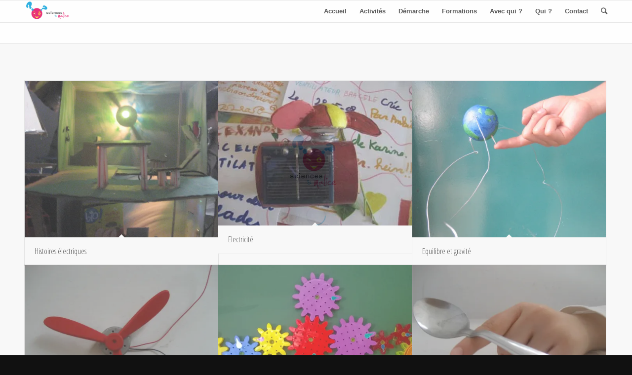

--- FILE ---
content_type: text/html; charset=UTF-8
request_url: http://sciencesetmalice.com/theme/physique/
body_size: 10763
content:
<!DOCTYPE html>
<html lang="fr-FR" class="html_stretched responsive av-preloader-active av-preloader-enabled av-default-lightbox  html_header_top html_logo_left html_main_nav_header html_menu_right html_slim html_header_sticky html_header_shrinking html_mobile_menu_phone html_disabled html_header_searchicon html_content_align_center html_header_unstick_top_disabled html_header_stretch_disabled html_elegant-blog html_modern-blog html_entry_id_3824 av-no-preview ">
<head>
<meta charset="UTF-8" />
<meta name="robots" content="noindex, follow" />


<!-- mobile setting -->
<meta name="viewport" content="width=device-width, initial-scale=1, maximum-scale=1">

<!-- Scripts/CSS and wp_head hook -->
<title>Physique &#8211; Sciences et Malice</title>
<meta name='robots' content='max-image-preview:large' />
<link rel='dns-prefetch' href='//s0.wp.com' />
<link rel="alternate" type="application/rss+xml" title="Sciences et Malice &raquo; Flux" href="https://sciencesetmalice.com/feed/" />
<link rel="alternate" type="application/rss+xml" title="Sciences et Malice &raquo; Flux des commentaires" href="https://sciencesetmalice.com/comments/feed/" />
<link rel="alternate" type="application/rss+xml" title="Flux pour Sciences et Malice &raquo; Physique Portfolio Categories" href="https://sciencesetmalice.com/theme/physique/feed/" />

<!-- google webfont font replacement -->
<link rel='stylesheet' id='avia-google-webfont' href='//fonts.googleapis.com/css?family=Open+Sans+Condensed:300,700' type='text/css' media='all'/> 
<script type="text/javascript">
window._wpemojiSettings = {"baseUrl":"https:\/\/s.w.org\/images\/core\/emoji\/14.0.0\/72x72\/","ext":".png","svgUrl":"https:\/\/s.w.org\/images\/core\/emoji\/14.0.0\/svg\/","svgExt":".svg","source":{"concatemoji":"http:\/\/sciencesetmalice.com\/web\/wp-includes\/js\/wp-emoji-release.min.js?ver=6.1.9"}};
/*! This file is auto-generated */
!function(e,a,t){var n,r,o,i=a.createElement("canvas"),p=i.getContext&&i.getContext("2d");function s(e,t){var a=String.fromCharCode,e=(p.clearRect(0,0,i.width,i.height),p.fillText(a.apply(this,e),0,0),i.toDataURL());return p.clearRect(0,0,i.width,i.height),p.fillText(a.apply(this,t),0,0),e===i.toDataURL()}function c(e){var t=a.createElement("script");t.src=e,t.defer=t.type="text/javascript",a.getElementsByTagName("head")[0].appendChild(t)}for(o=Array("flag","emoji"),t.supports={everything:!0,everythingExceptFlag:!0},r=0;r<o.length;r++)t.supports[o[r]]=function(e){if(p&&p.fillText)switch(p.textBaseline="top",p.font="600 32px Arial",e){case"flag":return s([127987,65039,8205,9895,65039],[127987,65039,8203,9895,65039])?!1:!s([55356,56826,55356,56819],[55356,56826,8203,55356,56819])&&!s([55356,57332,56128,56423,56128,56418,56128,56421,56128,56430,56128,56423,56128,56447],[55356,57332,8203,56128,56423,8203,56128,56418,8203,56128,56421,8203,56128,56430,8203,56128,56423,8203,56128,56447]);case"emoji":return!s([129777,127995,8205,129778,127999],[129777,127995,8203,129778,127999])}return!1}(o[r]),t.supports.everything=t.supports.everything&&t.supports[o[r]],"flag"!==o[r]&&(t.supports.everythingExceptFlag=t.supports.everythingExceptFlag&&t.supports[o[r]]);t.supports.everythingExceptFlag=t.supports.everythingExceptFlag&&!t.supports.flag,t.DOMReady=!1,t.readyCallback=function(){t.DOMReady=!0},t.supports.everything||(n=function(){t.readyCallback()},a.addEventListener?(a.addEventListener("DOMContentLoaded",n,!1),e.addEventListener("load",n,!1)):(e.attachEvent("onload",n),a.attachEvent("onreadystatechange",function(){"complete"===a.readyState&&t.readyCallback()})),(e=t.source||{}).concatemoji?c(e.concatemoji):e.wpemoji&&e.twemoji&&(c(e.twemoji),c(e.wpemoji)))}(window,document,window._wpemojiSettings);
</script>
<style type="text/css">
img.wp-smiley,
img.emoji {
	display: inline !important;
	border: none !important;
	box-shadow: none !important;
	height: 1em !important;
	width: 1em !important;
	margin: 0 0.07em !important;
	vertical-align: -0.1em !important;
	background: none !important;
	padding: 0 !important;
}
</style>
	<link rel='stylesheet' id='wp-block-library-css' href='http://sciencesetmalice.com/web/wp-includes/css/dist/block-library/style.min.css?ver=6.1.9' type='text/css' media='all' />
<link rel='stylesheet' id='classic-theme-styles-css' href='http://sciencesetmalice.com/web/wp-includes/css/classic-themes.min.css?ver=1' type='text/css' media='all' />
<style id='global-styles-inline-css' type='text/css'>
body{--wp--preset--color--black: #000000;--wp--preset--color--cyan-bluish-gray: #abb8c3;--wp--preset--color--white: #ffffff;--wp--preset--color--pale-pink: #f78da7;--wp--preset--color--vivid-red: #cf2e2e;--wp--preset--color--luminous-vivid-orange: #ff6900;--wp--preset--color--luminous-vivid-amber: #fcb900;--wp--preset--color--light-green-cyan: #7bdcb5;--wp--preset--color--vivid-green-cyan: #00d084;--wp--preset--color--pale-cyan-blue: #8ed1fc;--wp--preset--color--vivid-cyan-blue: #0693e3;--wp--preset--color--vivid-purple: #9b51e0;--wp--preset--gradient--vivid-cyan-blue-to-vivid-purple: linear-gradient(135deg,rgba(6,147,227,1) 0%,rgb(155,81,224) 100%);--wp--preset--gradient--light-green-cyan-to-vivid-green-cyan: linear-gradient(135deg,rgb(122,220,180) 0%,rgb(0,208,130) 100%);--wp--preset--gradient--luminous-vivid-amber-to-luminous-vivid-orange: linear-gradient(135deg,rgba(252,185,0,1) 0%,rgba(255,105,0,1) 100%);--wp--preset--gradient--luminous-vivid-orange-to-vivid-red: linear-gradient(135deg,rgba(255,105,0,1) 0%,rgb(207,46,46) 100%);--wp--preset--gradient--very-light-gray-to-cyan-bluish-gray: linear-gradient(135deg,rgb(238,238,238) 0%,rgb(169,184,195) 100%);--wp--preset--gradient--cool-to-warm-spectrum: linear-gradient(135deg,rgb(74,234,220) 0%,rgb(151,120,209) 20%,rgb(207,42,186) 40%,rgb(238,44,130) 60%,rgb(251,105,98) 80%,rgb(254,248,76) 100%);--wp--preset--gradient--blush-light-purple: linear-gradient(135deg,rgb(255,206,236) 0%,rgb(152,150,240) 100%);--wp--preset--gradient--blush-bordeaux: linear-gradient(135deg,rgb(254,205,165) 0%,rgb(254,45,45) 50%,rgb(107,0,62) 100%);--wp--preset--gradient--luminous-dusk: linear-gradient(135deg,rgb(255,203,112) 0%,rgb(199,81,192) 50%,rgb(65,88,208) 100%);--wp--preset--gradient--pale-ocean: linear-gradient(135deg,rgb(255,245,203) 0%,rgb(182,227,212) 50%,rgb(51,167,181) 100%);--wp--preset--gradient--electric-grass: linear-gradient(135deg,rgb(202,248,128) 0%,rgb(113,206,126) 100%);--wp--preset--gradient--midnight: linear-gradient(135deg,rgb(2,3,129) 0%,rgb(40,116,252) 100%);--wp--preset--duotone--dark-grayscale: url('#wp-duotone-dark-grayscale');--wp--preset--duotone--grayscale: url('#wp-duotone-grayscale');--wp--preset--duotone--purple-yellow: url('#wp-duotone-purple-yellow');--wp--preset--duotone--blue-red: url('#wp-duotone-blue-red');--wp--preset--duotone--midnight: url('#wp-duotone-midnight');--wp--preset--duotone--magenta-yellow: url('#wp-duotone-magenta-yellow');--wp--preset--duotone--purple-green: url('#wp-duotone-purple-green');--wp--preset--duotone--blue-orange: url('#wp-duotone-blue-orange');--wp--preset--font-size--small: 13px;--wp--preset--font-size--medium: 20px;--wp--preset--font-size--large: 36px;--wp--preset--font-size--x-large: 42px;--wp--preset--spacing--20: 0.44rem;--wp--preset--spacing--30: 0.67rem;--wp--preset--spacing--40: 1rem;--wp--preset--spacing--50: 1.5rem;--wp--preset--spacing--60: 2.25rem;--wp--preset--spacing--70: 3.38rem;--wp--preset--spacing--80: 5.06rem;}:where(.is-layout-flex){gap: 0.5em;}body .is-layout-flow > .alignleft{float: left;margin-inline-start: 0;margin-inline-end: 2em;}body .is-layout-flow > .alignright{float: right;margin-inline-start: 2em;margin-inline-end: 0;}body .is-layout-flow > .aligncenter{margin-left: auto !important;margin-right: auto !important;}body .is-layout-constrained > .alignleft{float: left;margin-inline-start: 0;margin-inline-end: 2em;}body .is-layout-constrained > .alignright{float: right;margin-inline-start: 2em;margin-inline-end: 0;}body .is-layout-constrained > .aligncenter{margin-left: auto !important;margin-right: auto !important;}body .is-layout-constrained > :where(:not(.alignleft):not(.alignright):not(.alignfull)){max-width: var(--wp--style--global--content-size);margin-left: auto !important;margin-right: auto !important;}body .is-layout-constrained > .alignwide{max-width: var(--wp--style--global--wide-size);}body .is-layout-flex{display: flex;}body .is-layout-flex{flex-wrap: wrap;align-items: center;}body .is-layout-flex > *{margin: 0;}:where(.wp-block-columns.is-layout-flex){gap: 2em;}.has-black-color{color: var(--wp--preset--color--black) !important;}.has-cyan-bluish-gray-color{color: var(--wp--preset--color--cyan-bluish-gray) !important;}.has-white-color{color: var(--wp--preset--color--white) !important;}.has-pale-pink-color{color: var(--wp--preset--color--pale-pink) !important;}.has-vivid-red-color{color: var(--wp--preset--color--vivid-red) !important;}.has-luminous-vivid-orange-color{color: var(--wp--preset--color--luminous-vivid-orange) !important;}.has-luminous-vivid-amber-color{color: var(--wp--preset--color--luminous-vivid-amber) !important;}.has-light-green-cyan-color{color: var(--wp--preset--color--light-green-cyan) !important;}.has-vivid-green-cyan-color{color: var(--wp--preset--color--vivid-green-cyan) !important;}.has-pale-cyan-blue-color{color: var(--wp--preset--color--pale-cyan-blue) !important;}.has-vivid-cyan-blue-color{color: var(--wp--preset--color--vivid-cyan-blue) !important;}.has-vivid-purple-color{color: var(--wp--preset--color--vivid-purple) !important;}.has-black-background-color{background-color: var(--wp--preset--color--black) !important;}.has-cyan-bluish-gray-background-color{background-color: var(--wp--preset--color--cyan-bluish-gray) !important;}.has-white-background-color{background-color: var(--wp--preset--color--white) !important;}.has-pale-pink-background-color{background-color: var(--wp--preset--color--pale-pink) !important;}.has-vivid-red-background-color{background-color: var(--wp--preset--color--vivid-red) !important;}.has-luminous-vivid-orange-background-color{background-color: var(--wp--preset--color--luminous-vivid-orange) !important;}.has-luminous-vivid-amber-background-color{background-color: var(--wp--preset--color--luminous-vivid-amber) !important;}.has-light-green-cyan-background-color{background-color: var(--wp--preset--color--light-green-cyan) !important;}.has-vivid-green-cyan-background-color{background-color: var(--wp--preset--color--vivid-green-cyan) !important;}.has-pale-cyan-blue-background-color{background-color: var(--wp--preset--color--pale-cyan-blue) !important;}.has-vivid-cyan-blue-background-color{background-color: var(--wp--preset--color--vivid-cyan-blue) !important;}.has-vivid-purple-background-color{background-color: var(--wp--preset--color--vivid-purple) !important;}.has-black-border-color{border-color: var(--wp--preset--color--black) !important;}.has-cyan-bluish-gray-border-color{border-color: var(--wp--preset--color--cyan-bluish-gray) !important;}.has-white-border-color{border-color: var(--wp--preset--color--white) !important;}.has-pale-pink-border-color{border-color: var(--wp--preset--color--pale-pink) !important;}.has-vivid-red-border-color{border-color: var(--wp--preset--color--vivid-red) !important;}.has-luminous-vivid-orange-border-color{border-color: var(--wp--preset--color--luminous-vivid-orange) !important;}.has-luminous-vivid-amber-border-color{border-color: var(--wp--preset--color--luminous-vivid-amber) !important;}.has-light-green-cyan-border-color{border-color: var(--wp--preset--color--light-green-cyan) !important;}.has-vivid-green-cyan-border-color{border-color: var(--wp--preset--color--vivid-green-cyan) !important;}.has-pale-cyan-blue-border-color{border-color: var(--wp--preset--color--pale-cyan-blue) !important;}.has-vivid-cyan-blue-border-color{border-color: var(--wp--preset--color--vivid-cyan-blue) !important;}.has-vivid-purple-border-color{border-color: var(--wp--preset--color--vivid-purple) !important;}.has-vivid-cyan-blue-to-vivid-purple-gradient-background{background: var(--wp--preset--gradient--vivid-cyan-blue-to-vivid-purple) !important;}.has-light-green-cyan-to-vivid-green-cyan-gradient-background{background: var(--wp--preset--gradient--light-green-cyan-to-vivid-green-cyan) !important;}.has-luminous-vivid-amber-to-luminous-vivid-orange-gradient-background{background: var(--wp--preset--gradient--luminous-vivid-amber-to-luminous-vivid-orange) !important;}.has-luminous-vivid-orange-to-vivid-red-gradient-background{background: var(--wp--preset--gradient--luminous-vivid-orange-to-vivid-red) !important;}.has-very-light-gray-to-cyan-bluish-gray-gradient-background{background: var(--wp--preset--gradient--very-light-gray-to-cyan-bluish-gray) !important;}.has-cool-to-warm-spectrum-gradient-background{background: var(--wp--preset--gradient--cool-to-warm-spectrum) !important;}.has-blush-light-purple-gradient-background{background: var(--wp--preset--gradient--blush-light-purple) !important;}.has-blush-bordeaux-gradient-background{background: var(--wp--preset--gradient--blush-bordeaux) !important;}.has-luminous-dusk-gradient-background{background: var(--wp--preset--gradient--luminous-dusk) !important;}.has-pale-ocean-gradient-background{background: var(--wp--preset--gradient--pale-ocean) !important;}.has-electric-grass-gradient-background{background: var(--wp--preset--gradient--electric-grass) !important;}.has-midnight-gradient-background{background: var(--wp--preset--gradient--midnight) !important;}.has-small-font-size{font-size: var(--wp--preset--font-size--small) !important;}.has-medium-font-size{font-size: var(--wp--preset--font-size--medium) !important;}.has-large-font-size{font-size: var(--wp--preset--font-size--large) !important;}.has-x-large-font-size{font-size: var(--wp--preset--font-size--x-large) !important;}
.wp-block-navigation a:where(:not(.wp-element-button)){color: inherit;}
:where(.wp-block-columns.is-layout-flex){gap: 2em;}
.wp-block-pullquote{font-size: 1.5em;line-height: 1.6;}
</style>
<link rel='stylesheet' id='contact-form-7-css' href='http://sciencesetmalice.com/web/wp-content/plugins/contact-form-7/includes/css/styles.css?ver=5.6.4' type='text/css' media='all' />
<link rel='stylesheet' id='avia-grid-css' href='http://sciencesetmalice.com/web/wp-content/themes/enfold/css/grid.css?ver=2' type='text/css' media='all' />
<link rel='stylesheet' id='avia-base-css' href='http://sciencesetmalice.com/web/wp-content/themes/enfold/css/base.css?ver=2' type='text/css' media='all' />
<link rel='stylesheet' id='avia-layout-css' href='http://sciencesetmalice.com/web/wp-content/themes/enfold/css/layout.css?ver=2' type='text/css' media='all' />
<link rel='stylesheet' id='avia-scs-css' href='http://sciencesetmalice.com/web/wp-content/themes/enfold/css/shortcodes.css?ver=2' type='text/css' media='all' />
<link rel='stylesheet' id='avia-popup-css-css' href='http://sciencesetmalice.com/web/wp-content/themes/enfold/js/aviapopup/magnific-popup.css?ver=1' type='text/css' media='screen' />
<link rel='stylesheet' id='avia-media-css' href='http://sciencesetmalice.com/web/wp-content/themes/enfold/js/mediaelement/skin-1/mediaelementplayer.css?ver=1' type='text/css' media='screen' />
<link rel='stylesheet' id='avia-print-css' href='http://sciencesetmalice.com/web/wp-content/themes/enfold/css/print.css?ver=1' type='text/css' media='print' />
<link rel='stylesheet' id='avia-dynamic-css' href='https://sciencesetmalice.com/web/wp-content/uploads/dynamic_avia/enfold.css?ver=5d00c626b7318' type='text/css' media='all' />
<link rel='stylesheet' id='avia-custom-css' href='http://sciencesetmalice.com/web/wp-content/themes/enfold/css/custom.css?ver=2' type='text/css' media='all' />
<link rel='stylesheet' id='jetpack-widget-social-icons-styles-css' href='http://sciencesetmalice.com/web/wp-content/plugins/jetpack/modules/widgets/social-icons/social-icons.css?ver=20170506' type='text/css' media='all' />
<link rel='stylesheet' id='jetpack_css-css' href='http://sciencesetmalice.com/web/wp-content/plugins/jetpack/css/jetpack.css?ver=6.2.5' type='text/css' media='all' />
<script type='text/javascript' src='http://sciencesetmalice.com/web/wp-includes/js/jquery/jquery.min.js?ver=3.6.1' id='jquery-core-js'></script>
<script type='text/javascript' src='http://sciencesetmalice.com/web/wp-includes/js/jquery/jquery-migrate.min.js?ver=3.3.2' id='jquery-migrate-js'></script>
<script type='text/javascript' src='http://sciencesetmalice.com/web/wp-content/themes/enfold/js/avia-compat.js?ver=2' id='avia-compat-js'></script>
<link rel="https://api.w.org/" href="https://sciencesetmalice.com/wp-json/" /><link rel="EditURI" type="application/rsd+xml" title="RSD" href="https://sciencesetmalice.com/web/xmlrpc.php?rsd" />
<link rel="wlwmanifest" type="application/wlwmanifest+xml" href="http://sciencesetmalice.com/web/wp-includes/wlwmanifest.xml" />
<meta name="generator" content="WordPress 6.1.9" />

<link rel='dns-prefetch' href='//v0.wordpress.com'/>
<link rel='dns-prefetch' href='//i0.wp.com'/>
<link rel='dns-prefetch' href='//i1.wp.com'/>
<link rel='dns-prefetch' href='//i2.wp.com'/>
<style type='text/css'>img#wpstats{display:none}</style><link rel="profile" href="http://gmpg.org/xfn/11" />
<link rel="alternate" type="application/rss+xml" title="Sciences et Malice RSS2 Feed" href="https://sciencesetmalice.com/feed/" />
<link rel="pingback" href="http://sciencesetmalice.com/web/xmlrpc.php" />
<!--[if lt IE 9]><script src="http://sciencesetmalice.com/web/wp-content/themes/enfold/js/html5shiv.js"></script><![endif]-->

<style type="text/css">.recentcomments a{display:inline !important;padding:0 !important;margin:0 !important;}</style>			<style type="text/css" id="wp-custom-css">
				.post-title {
	margin-top: 20px;
}			</style>
		

<!--
Debugging Info for Theme support: 

Theme: Enfold
Version: 4.0.5
Installed: enfold
AviaFramework Version: 4.6
AviaBuilder Version: 0.9.5
ML:256-PU:48-PLA:5
WP:6.1.9
Updates: disabled
-->

<style type='text/css'>
@font-face {font-family: 'entypo-fontello'; font-weight: normal; font-style: normal;
src: url('http://sciencesetmalice.com/web/wp-content/themes/enfold/config-templatebuilder/avia-template-builder/assets/fonts/entypo-fontello.eot?v=3');
src: url('http://sciencesetmalice.com/web/wp-content/themes/enfold/config-templatebuilder/avia-template-builder/assets/fonts/entypo-fontello.eot?v=3#iefix') format('embedded-opentype'), 
url('http://sciencesetmalice.com/web/wp-content/themes/enfold/config-templatebuilder/avia-template-builder/assets/fonts/entypo-fontello.woff?v=3') format('woff'), 
url('http://sciencesetmalice.com/web/wp-content/themes/enfold/config-templatebuilder/avia-template-builder/assets/fonts/entypo-fontello.ttf?v=3') format('truetype'), 
url('http://sciencesetmalice.com/web/wp-content/themes/enfold/config-templatebuilder/avia-template-builder/assets/fonts/entypo-fontello.svg?v=3#entypo-fontello') format('svg');
} #top .avia-font-entypo-fontello, body .avia-font-entypo-fontello, html body [data-av_iconfont='entypo-fontello']:before{ font-family: 'entypo-fontello'; }
</style><link href="https://fonts.googleapis.com/css?family=Itim" rel="stylesheet">
</head>




<body id="top" class="archive tax-portfolio_entries term-physique term-55 stretched open_sans_condensed arial-websave _arial " itemscope="itemscope" itemtype="https://schema.org/WebPage" >

	<div class='av-siteloader-wrap av-transition-enabled av-transition-with-logo'><div class='av-siteloader-inner'><div class='av-siteloader-cell'><img class='av-preloading-logo' src='http://sciencesetmalice.com/web/wp-content/uploads/2018/11/logo-sm-quadri-oeilbas.png' alt='Chargement' title='Chargement' /><div class='av-siteloader'><div class='av-siteloader-extra'></div></div></div></div></div>
	<div id='wrap_all'>

	
<header id='header' class='all_colors header_color light_bg_color  av_header_top av_logo_left av_main_nav_header av_menu_right av_slim av_header_sticky av_header_shrinking av_header_stretch_disabled av_mobile_menu_phone av_header_searchicon av_header_unstick_top_disabled av_bottom_nav_disabled  av_header_border_disabled'  role="banner" itemscope="itemscope" itemtype="https://schema.org/WPHeader" >

<a id="advanced_menu_toggle" href="#" aria-hidden='true' data-av_icon='' data-av_iconfont='entypo-fontello'></a><a id="advanced_menu_hide" href="#" 	aria-hidden='true' data-av_icon='' data-av_iconfont='entypo-fontello'></a>		<div  id='header_main' class='container_wrap container_wrap_logo'>
	
        <div class='container av-logo-container'><div class='inner-container'><strong class='logo'><a href='https://sciencesetmalice.com/'><img height='100' width='300' src='http://sciencesetmalice.com/web/wp-content/uploads/2018/12/logo-sm-300x138.png' alt='Sciences et Malice' /></a></strong><nav class='main_menu' data-selectname='Sélectionner une page'  role="navigation" itemscope="itemscope" itemtype="https://schema.org/SiteNavigationElement" ><div class="avia-menu av-main-nav-wrap"><ul id="avia-menu" class="menu av-main-nav"><li id="menu-item-5" class="menu-item menu-item-type-custom menu-item-object-custom menu-item-top-level menu-item-top-level-1"><a href="http://sciencesetmalice.com" itemprop="url"><span class="avia-bullet"></span><span class="avia-menu-text">Accueil</span><span class="avia-menu-fx"><span class="avia-arrow-wrap"><span class="avia-arrow"></span></span></span></a></li>
<li id="menu-item-6" class="menu-item menu-item-type-custom menu-item-object-custom menu-item-has-children menu-item-top-level menu-item-top-level-2"><a href="#" itemprop="url"><span class="avia-bullet"></span><span class="avia-menu-text">Activités</span><span class="avia-menu-fx"><span class="avia-arrow-wrap"><span class="avia-arrow"></span></span></span></a>


<ul class="sub-menu">
	<li id="menu-item-3367" class="menu-item menu-item-type-post_type menu-item-object-portfolio"><a href="https://sciencesetmalice.com/activite/atelier-3-6-ans/" itemprop="url"><span class="avia-bullet"></span><span class="avia-menu-text">ATELIERS 3 – 6 ans</span></a></li>
	<li id="menu-item-3370" class="menu-item menu-item-type-post_type menu-item-object-portfolio"><a href="https://sciencesetmalice.com/activite/atelier-6-12-ans/" itemprop="url"><span class="avia-bullet"></span><span class="avia-menu-text">ATELIERS 6 – 12 ans</span></a></li>
	<li id="menu-item-3369" class="menu-item menu-item-type-post_type menu-item-object-portfolio"><a href="https://sciencesetmalice.com/activite/stand/" itemprop="url"><span class="avia-bullet"></span><span class="avia-menu-text">STAND</span></a></li>
	<li id="menu-item-3368" class="menu-item menu-item-type-post_type menu-item-object-portfolio"><a href="https://sciencesetmalice.com/activite/tout-public/" itemprop="url"><span class="avia-bullet"></span><span class="avia-menu-text">TOUT PUBLIC</span></a></li>
</ul>
</li>
<li id="menu-item-3378" class="menu-item menu-item-type-post_type menu-item-object-page menu-item-top-level menu-item-top-level-3"><a href="https://sciencesetmalice.com/demarche/" itemprop="url"><span class="avia-bullet"></span><span class="avia-menu-text">Démarche</span><span class="avia-menu-fx"><span class="avia-arrow-wrap"><span class="avia-arrow"></span></span></span></a></li>
<li id="menu-item-3395" class="menu-item menu-item-type-post_type menu-item-object-page menu-item-top-level menu-item-top-level-4"><a href="https://sciencesetmalice.com/formation/" itemprop="url"><span class="avia-bullet"></span><span class="avia-menu-text">Formations</span><span class="avia-menu-fx"><span class="avia-arrow-wrap"><span class="avia-arrow"></span></span></span></a></li>
<li id="menu-item-3394" class="menu-item menu-item-type-post_type menu-item-object-page menu-item-top-level menu-item-top-level-5"><a href="https://sciencesetmalice.com/partenaires/" itemprop="url"><span class="avia-bullet"></span><span class="avia-menu-text">Avec qui ?</span><span class="avia-menu-fx"><span class="avia-arrow-wrap"><span class="avia-arrow"></span></span></span></a></li>
<li id="menu-item-3393" class="menu-item menu-item-type-post_type menu-item-object-page menu-item-top-level menu-item-top-level-6"><a href="https://sciencesetmalice.com/qui-suis-je/" itemprop="url"><span class="avia-bullet"></span><span class="avia-menu-text">Qui ?</span><span class="avia-menu-fx"><span class="avia-arrow-wrap"><span class="avia-arrow"></span></span></span></a></li>
<li id="menu-item-3656" class="menu-item menu-item-type-post_type menu-item-object-page menu-item-top-level menu-item-top-level-7"><a href="https://sciencesetmalice.com/contact/" itemprop="url"><span class="avia-bullet"></span><span class="avia-menu-text">Contact</span><span class="avia-menu-fx"><span class="avia-arrow-wrap"><span class="avia-arrow"></span></span></span></a></li>
<li id="menu-item-search" class="noMobile menu-item menu-item-search-dropdown menu-item-avia-special">
							<a href="?s=" data-avia-search-tooltip="

&lt;form action=&quot;https://sciencesetmalice.com/&quot; id=&quot;searchform&quot; method=&quot;get&quot; class=&quot;&quot;&gt;
	&lt;div&gt;
		&lt;input type=&quot;submit&quot; value=&quot;&quot; id=&quot;searchsubmit&quot; class=&quot;button avia-font-entypo-fontello&quot; /&gt;
		&lt;input type=&quot;text&quot; id=&quot;s&quot; name=&quot;s&quot; value=&quot;&quot; placeholder='Rechercher' /&gt;
			&lt;/div&gt;
&lt;/form&gt;" aria-hidden='true' data-av_icon='' data-av_iconfont='entypo-fontello'><span class="avia_hidden_link_text">Rechercher</span></a>
	        		   </li></ul></div></nav></div> </div> 
		<!-- end container_wrap-->
		</div>
		
		<div class='header_bg'></div>

<!-- end header -->
</header>
		
	<div id='main' class='all_colors' data-scroll-offset='88'>

	
		<div class='container_wrap container_wrap_first main_color fullsize'>

			<div class='container'>

				<main class='template-page template-portfolio content  av-content-full alpha units'  role="main" itemprop="mainContentOfPage" itemscope="itemscope" itemtype="https://schema.org/Blog" >

                    <div class="entry-content-wrapper clearfix">

                        <div class="category-term-description">
                                                    </div>

                    <div class=' grid-sort-container isotope no_margin-container with-title-container grid-total-odd grid-col-3 grid-links-' data-portfolio-id='1'><div data-ajax-id='3824' class=' grid-entry flex_column isotope-item all_sort no_margin post-entry post-entry-3824 grid-entry-overview grid-loop-1 grid-parity-odd  energies_sort physique_sort tout-public_sort  av_one_third first default_av_fullwidth '><article class='main_color inner-entry'  itemscope="itemscope" itemtype="https://schema.org/CreativeWork" ><a href='https://sciencesetmalice.com/activite/histoires-electriques/' title='Histoires électriques'  data-rel='grid-1' class='grid-image avia-hover-fx'><img width="495" height="400" src="http://sciencesetmalice.com/web/wp-content/plugins/jetpack/modules/lazy-images/images/1x1.trans.gif" class="attachment-portfolio size-portfolio wp-post-image" alt="" decoding="async" loading="lazy" data-attachment-id="3509" data-permalink="https://sciencesetmalice.com/activite/electricite/sciences-electricite2/" data-orig-file="https://i0.wp.com/sciencesetmalice.com/web/wp-content/uploads/2019/01/sciences-électricité2-e1547112214509.jpg?fit=2112%2C2816&amp;ssl=1" data-orig-size="2112,2816" data-comments-opened="1" data-image-meta="{&quot;aperture&quot;:&quot;2.8&quot;,&quot;credit&quot;:&quot;&quot;,&quot;camera&quot;:&quot;Canon DIGITAL IXUS 60&quot;,&quot;caption&quot;:&quot;&quot;,&quot;created_timestamp&quot;:&quot;1269974322&quot;,&quot;copyright&quot;:&quot;&quot;,&quot;focal_length&quot;:&quot;5.8&quot;,&quot;iso&quot;:&quot;0&quot;,&quot;shutter_speed&quot;:&quot;0.125&quot;,&quot;title&quot;:&quot;&quot;,&quot;orientation&quot;:&quot;6&quot;}" data-image-title="sciences-électricité2" data-image-description="" data-medium-file="https://i0.wp.com/sciencesetmalice.com/web/wp-content/uploads/2019/01/sciences-électricité2-e1547112214509.jpg?fit=225%2C300&amp;ssl=1" data-large-file="https://i0.wp.com/sciencesetmalice.com/web/wp-content/uploads/2019/01/sciences-électricité2-e1547112214509.jpg?fit=773%2C1030&amp;ssl=1" data-lazy-src="https://i0.wp.com/sciencesetmalice.com/web/wp-content/uploads/2019/01/sciences-électricité2-e1547112214509.jpg?resize=495%2C400&amp;ssl=1" data-lazy-srcset="https://i0.wp.com/sciencesetmalice.com/web/wp-content/uploads/2019/01/sciences-électricité2-e1547112214509.jpg?resize=495%2C400&amp;ssl=1 495w, https://i0.wp.com/sciencesetmalice.com/web/wp-content/uploads/2019/01/sciences-électricité2-e1547112214509.jpg?resize=845%2C684&amp;ssl=1 845w, https://i0.wp.com/sciencesetmalice.com/web/wp-content/uploads/2019/01/sciences-électricité2-e1547112214509.jpg?zoom=2&amp;resize=495%2C400&amp;ssl=1 990w, https://i0.wp.com/sciencesetmalice.com/web/wp-content/uploads/2019/01/sciences-électricité2-e1547112214509.jpg?zoom=3&amp;resize=495%2C400&amp;ssl=1 1485w" data-lazy-sizes="(max-width: 495px) 100vw, 495px" /></a><div class='grid-content'><div class='avia-arrow'></div><header class="entry-content-header"><h3 class='grid-entry-title entry-title'  itemprop="headline" ><a href='https://sciencesetmalice.com/activite/histoires-electriques/' title='Histoires électriques'>Histoires électriques</a></h3></header></div><footer class="entry-footer"></footer></article></div><div data-ajax-id='3821' class=' grid-entry flex_column isotope-item all_sort no_margin post-entry post-entry-3821 grid-entry-overview grid-loop-2 grid-parity-even  energies_sort physique_sort stand_sort  av_one_third  default_av_fullwidth '><article class='main_color inner-entry'  itemscope="itemscope" itemtype="https://schema.org/CreativeWork" ><a href='https://sciencesetmalice.com/activite/electricite-2/' title='Electricité'  data-rel='grid-1' class='grid-image avia-hover-fx'><img width="378" height="283" src="http://sciencesetmalice.com/web/wp-content/plugins/jetpack/modules/lazy-images/images/1x1.trans.gif" class="attachment-portfolio size-portfolio wp-post-image" alt="" decoding="async" loading="lazy" data-attachment-id="3504" data-permalink="https://sciencesetmalice.com/activite/energies/sciences-electriciteventilosol/" data-orig-file="https://i0.wp.com/sciencesetmalice.com/web/wp-content/uploads/2019/01/sciences-électricitéventilosol.jpg?fit=378%2C283&amp;ssl=1" data-orig-size="378,283" data-comments-opened="1" data-image-meta="{&quot;aperture&quot;:&quot;2.8&quot;,&quot;credit&quot;:&quot;&quot;,&quot;camera&quot;:&quot;Canon DIGITAL IXUS 60&quot;,&quot;caption&quot;:&quot;&quot;,&quot;created_timestamp&quot;:&quot;1214416556&quot;,&quot;copyright&quot;:&quot;&quot;,&quot;focal_length&quot;:&quot;5.8&quot;,&quot;iso&quot;:&quot;0&quot;,&quot;shutter_speed&quot;:&quot;0.025&quot;,&quot;title&quot;:&quot;&quot;,&quot;orientation&quot;:&quot;1&quot;}" data-image-title="sciences-électricitéventilosol" data-image-description="" data-medium-file="https://i0.wp.com/sciencesetmalice.com/web/wp-content/uploads/2019/01/sciences-électricitéventilosol.jpg?fit=300%2C225&amp;ssl=1" data-large-file="https://i0.wp.com/sciencesetmalice.com/web/wp-content/uploads/2019/01/sciences-électricitéventilosol.jpg?fit=378%2C283&amp;ssl=1" data-lazy-src="https://i0.wp.com/sciencesetmalice.com/web/wp-content/uploads/2019/01/sciences-électricitéventilosol.jpg?resize=378%2C283&amp;ssl=1" data-lazy-srcset="https://i0.wp.com/sciencesetmalice.com/web/wp-content/uploads/2019/01/sciences-électricitéventilosol.jpg?w=378&amp;ssl=1 378w, https://i0.wp.com/sciencesetmalice.com/web/wp-content/uploads/2019/01/sciences-électricitéventilosol.jpg?resize=300%2C225&amp;ssl=1 300w" data-lazy-sizes="(max-width: 378px) 100vw, 378px" /></a><div class='grid-content'><div class='avia-arrow'></div><header class="entry-content-header"><h3 class='grid-entry-title entry-title'  itemprop="headline" ><a href='https://sciencesetmalice.com/activite/electricite-2/' title='Electricité'>Electricité</a></h3></header></div><footer class="entry-footer"></footer></article></div><div data-ajax-id='3622' class=' grid-entry flex_column isotope-item all_sort no_margin post-entry post-entry-3622 grid-entry-overview grid-loop-3 grid-parity-odd  6-12_sort gravite_sort physique_sort  av_one_third  default_av_fullwidth '><article class='main_color inner-entry'  itemscope="itemscope" itemtype="https://schema.org/CreativeWork" ><a href='https://sciencesetmalice.com/activite/lequilibre-ou-pourquoi-on-tombe/' title='Equilibre et gravité'  data-rel='grid-1' class='grid-image avia-hover-fx'><img width="495" height="400" src="http://sciencesetmalice.com/web/wp-content/plugins/jetpack/modules/lazy-images/images/1x1.trans.gif" class="attachment-portfolio size-portfolio wp-post-image" alt="" decoding="async" loading="lazy" data-attachment-id="3617" data-permalink="https://sciencesetmalice.com/activite/equilibre/sciences-equilibre-copie/" data-orig-file="https://i2.wp.com/sciencesetmalice.com/web/wp-content/uploads/2019/01/sciences-équilibre-copie.jpg?fit=1859%2C1574&amp;ssl=1" data-orig-size="1859,1574" data-comments-opened="1" data-image-meta="{&quot;aperture&quot;:&quot;2.8&quot;,&quot;credit&quot;:&quot;&quot;,&quot;camera&quot;:&quot;Canon DIGITAL IXUS 60&quot;,&quot;caption&quot;:&quot;&quot;,&quot;created_timestamp&quot;:&quot;1279885120&quot;,&quot;copyright&quot;:&quot;&quot;,&quot;focal_length&quot;:&quot;5.8&quot;,&quot;iso&quot;:&quot;400&quot;,&quot;shutter_speed&quot;:&quot;0.01&quot;,&quot;title&quot;:&quot;&quot;,&quot;orientation&quot;:&quot;1&quot;}" data-image-title="sciences-équilibre &#8211; copie" data-image-description="" data-medium-file="https://i2.wp.com/sciencesetmalice.com/web/wp-content/uploads/2019/01/sciences-équilibre-copie.jpg?fit=300%2C254&amp;ssl=1" data-large-file="https://i2.wp.com/sciencesetmalice.com/web/wp-content/uploads/2019/01/sciences-équilibre-copie.jpg?fit=1030%2C872&amp;ssl=1" data-lazy-src="https://i2.wp.com/sciencesetmalice.com/web/wp-content/uploads/2019/01/sciences-équilibre-copie.jpg?resize=495%2C400&amp;ssl=1" data-lazy-srcset="https://i2.wp.com/sciencesetmalice.com/web/wp-content/uploads/2019/01/sciences-équilibre-copie.jpg?resize=495%2C400&amp;ssl=1 495w, https://i2.wp.com/sciencesetmalice.com/web/wp-content/uploads/2019/01/sciences-équilibre-copie.jpg?resize=845%2C684&amp;ssl=1 845w, https://i2.wp.com/sciencesetmalice.com/web/wp-content/uploads/2019/01/sciences-équilibre-copie.jpg?zoom=2&amp;resize=495%2C400&amp;ssl=1 990w, https://i2.wp.com/sciencesetmalice.com/web/wp-content/uploads/2019/01/sciences-équilibre-copie.jpg?zoom=3&amp;resize=495%2C400&amp;ssl=1 1485w" data-lazy-sizes="(max-width: 495px) 100vw, 495px" /></a><div class='grid-content'><div class='avia-arrow'></div><header class="entry-content-header"><h3 class='grid-entry-title entry-title'  itemprop="headline" ><a href='https://sciencesetmalice.com/activite/lequilibre-ou-pourquoi-on-tombe/' title='Equilibre et gravité'>Equilibre et gravité</a></h3></header></div><footer class="entry-footer"></footer></article></div><div data-ajax-id='3433' class=' grid-entry flex_column isotope-item all_sort no_margin post-entry post-entry-3433 grid-entry-overview grid-loop-4 grid-parity-even  6-12_sort energies_sort gravite_sort physique_sort  av_one_third first default_av_fullwidth '><article class='main_color inner-entry'  itemscope="itemscope" itemtype="https://schema.org/CreativeWork" ><a href='https://sciencesetmalice.com/activite/energies/' title='Quelles énergies?!'  data-rel='grid-1' class='grid-image avia-hover-fx'><img width="495" height="400" src="http://sciencesetmalice.com/web/wp-content/plugins/jetpack/modules/lazy-images/images/1x1.trans.gif" class="attachment-portfolio size-portfolio wp-post-image" alt="" decoding="async" loading="lazy" data-attachment-id="3434" data-permalink="https://sciencesetmalice.com/activite/energies/sciences-energies/" data-orig-file="https://i1.wp.com/sciencesetmalice.com/web/wp-content/uploads/2019/01/sciences-energies.jpg?fit=2816%2C2112&amp;ssl=1" data-orig-size="2816,2112" data-comments-opened="1" data-image-meta="{&quot;aperture&quot;:&quot;2.8&quot;,&quot;credit&quot;:&quot;&quot;,&quot;camera&quot;:&quot;Canon DIGITAL IXUS 60&quot;,&quot;caption&quot;:&quot;&quot;,&quot;created_timestamp&quot;:&quot;1537975078&quot;,&quot;copyright&quot;:&quot;&quot;,&quot;focal_length&quot;:&quot;5.8&quot;,&quot;iso&quot;:&quot;0&quot;,&quot;shutter_speed&quot;:&quot;0.005&quot;,&quot;title&quot;:&quot;&quot;,&quot;orientation&quot;:&quot;1&quot;}" data-image-title="sciences-energies" data-image-description="" data-medium-file="https://i1.wp.com/sciencesetmalice.com/web/wp-content/uploads/2019/01/sciences-energies.jpg?fit=300%2C225&amp;ssl=1" data-large-file="https://i1.wp.com/sciencesetmalice.com/web/wp-content/uploads/2019/01/sciences-energies.jpg?fit=1030%2C773&amp;ssl=1" data-lazy-src="https://i1.wp.com/sciencesetmalice.com/web/wp-content/uploads/2019/01/sciences-energies.jpg?resize=495%2C400&amp;ssl=1" data-lazy-srcset="https://i1.wp.com/sciencesetmalice.com/web/wp-content/uploads/2019/01/sciences-energies.jpg?resize=495%2C400&amp;ssl=1 495w, https://i1.wp.com/sciencesetmalice.com/web/wp-content/uploads/2019/01/sciences-energies.jpg?resize=845%2C684&amp;ssl=1 845w, https://i1.wp.com/sciencesetmalice.com/web/wp-content/uploads/2019/01/sciences-energies.jpg?zoom=2&amp;resize=495%2C400&amp;ssl=1 990w, https://i1.wp.com/sciencesetmalice.com/web/wp-content/uploads/2019/01/sciences-energies.jpg?zoom=3&amp;resize=495%2C400&amp;ssl=1 1485w" data-lazy-sizes="(max-width: 495px) 100vw, 495px" /></a><div class='grid-content'><div class='avia-arrow'></div><header class="entry-content-header"><h3 class='grid-entry-title entry-title'  itemprop="headline" ><a href='https://sciencesetmalice.com/activite/energies/' title='Quelles énergies?!'>Quelles énergies?!</a></h3></header></div><footer class="entry-footer"></footer></article></div><div data-ajax-id='3435' class=' grid-entry flex_column isotope-item all_sort no_margin post-entry post-entry-3435 grid-entry-overview grid-loop-5 grid-parity-odd  6-12_sort energies_sort gravite_sort physique_sort  av_one_third  default_av_fullwidth '><article class='main_color inner-entry'  itemscope="itemscope" itemtype="https://schema.org/CreativeWork" ><a href='https://sciencesetmalice.com/activite/engrenages-forces-et-mouvement/' title='Engrenages, forces et mouvement'  data-rel='grid-1' class='grid-image avia-hover-fx'><img width="495" height="400" src="http://sciencesetmalice.com/web/wp-content/plugins/jetpack/modules/lazy-images/images/1x1.trans.gif" class="attachment-portfolio size-portfolio wp-post-image" alt="" decoding="async" loading="lazy" data-attachment-id="3436" data-permalink="https://sciencesetmalice.com/activite/engrenages-forces-et-mouvement/sciences-forces-engrenagestablo/" data-orig-file="https://i1.wp.com/sciencesetmalice.com/web/wp-content/uploads/2019/01/sciences-forces-engrenagestablo.jpg?fit=2521%2C1304&amp;ssl=1" data-orig-size="2521,1304" data-comments-opened="1" data-image-meta="{&quot;aperture&quot;:&quot;2.4&quot;,&quot;credit&quot;:&quot;&quot;,&quot;camera&quot;:&quot;Lumia 530&quot;,&quot;caption&quot;:&quot;&quot;,&quot;created_timestamp&quot;:&quot;1529675148&quot;,&quot;copyright&quot;:&quot;&quot;,&quot;focal_length&quot;:&quot;0&quot;,&quot;iso&quot;:&quot;500&quot;,&quot;shutter_speed&quot;:&quot;0.04&quot;,&quot;title&quot;:&quot;&quot;,&quot;orientation&quot;:&quot;1&quot;}" data-image-title="sciences-forces-engrenagestablo" data-image-description="" data-medium-file="https://i1.wp.com/sciencesetmalice.com/web/wp-content/uploads/2019/01/sciences-forces-engrenagestablo.jpg?fit=300%2C155&amp;ssl=1" data-large-file="https://i1.wp.com/sciencesetmalice.com/web/wp-content/uploads/2019/01/sciences-forces-engrenagestablo.jpg?fit=1030%2C533&amp;ssl=1" data-lazy-src="https://i1.wp.com/sciencesetmalice.com/web/wp-content/uploads/2019/01/sciences-forces-engrenagestablo.jpg?resize=495%2C400&amp;ssl=1" data-lazy-srcset="https://i1.wp.com/sciencesetmalice.com/web/wp-content/uploads/2019/01/sciences-forces-engrenagestablo.jpg?resize=495%2C400&amp;ssl=1 495w, https://i1.wp.com/sciencesetmalice.com/web/wp-content/uploads/2019/01/sciences-forces-engrenagestablo.jpg?resize=845%2C684&amp;ssl=1 845w, https://i1.wp.com/sciencesetmalice.com/web/wp-content/uploads/2019/01/sciences-forces-engrenagestablo.jpg?zoom=2&amp;resize=495%2C400&amp;ssl=1 990w, https://i1.wp.com/sciencesetmalice.com/web/wp-content/uploads/2019/01/sciences-forces-engrenagestablo.jpg?zoom=3&amp;resize=495%2C400&amp;ssl=1 1485w" data-lazy-sizes="(max-width: 495px) 100vw, 495px" /></a><div class='grid-content'><div class='avia-arrow'></div><header class="entry-content-header"><h3 class='grid-entry-title entry-title'  itemprop="headline" ><a href='https://sciencesetmalice.com/activite/engrenages-forces-et-mouvement/' title='Engrenages, forces et mouvement'>Engrenages, forces et mouvement</a></h3></header></div><footer class="entry-footer"></footer></article></div><div data-ajax-id='3429' class=' grid-entry flex_column isotope-item all_sort no_margin post-entry post-entry-3429 grid-entry-overview grid-loop-6 grid-parity-even  3-6_sort gravite_sort physique_sort  av_one_third  default_av_fullwidth '><article class='main_color inner-entry'  itemscope="itemscope" itemtype="https://schema.org/CreativeWork" ><a href='https://sciencesetmalice.com/activite/equilibre/' title='L&#039;équilibre ou pourquoi on tombe?'  data-rel='grid-1' class='grid-image avia-hover-fx'><img width="495" height="400" src="http://sciencesetmalice.com/web/wp-content/plugins/jetpack/modules/lazy-images/images/1x1.trans.gif" class="attachment-portfolio size-portfolio wp-post-image" alt="" decoding="async" loading="lazy" data-attachment-id="3623" data-permalink="https://sciencesetmalice.com/activite/equilibre/img_3020/" data-orig-file="https://i2.wp.com/sciencesetmalice.com/web/wp-content/uploads/2019/01/IMG_3020.jpg?fit=2816%2C2112&amp;ssl=1" data-orig-size="2816,2112" data-comments-opened="1" data-image-meta="{&quot;aperture&quot;:&quot;2.8&quot;,&quot;credit&quot;:&quot;&quot;,&quot;camera&quot;:&quot;Canon DIGITAL IXUS 60&quot;,&quot;caption&quot;:&quot;&quot;,&quot;created_timestamp&quot;:&quot;1550241224&quot;,&quot;copyright&quot;:&quot;&quot;,&quot;focal_length&quot;:&quot;5.8&quot;,&quot;iso&quot;:&quot;141&quot;,&quot;shutter_speed&quot;:&quot;0.016666666666667&quot;,&quot;title&quot;:&quot;&quot;,&quot;orientation&quot;:&quot;1&quot;}" data-image-title="IMG_3020" data-image-description="" data-medium-file="https://i2.wp.com/sciencesetmalice.com/web/wp-content/uploads/2019/01/IMG_3020.jpg?fit=300%2C225&amp;ssl=1" data-large-file="https://i2.wp.com/sciencesetmalice.com/web/wp-content/uploads/2019/01/IMG_3020.jpg?fit=1030%2C773&amp;ssl=1" data-lazy-src="https://i2.wp.com/sciencesetmalice.com/web/wp-content/uploads/2019/01/IMG_3020.jpg?resize=495%2C400&amp;ssl=1" data-lazy-srcset="https://i2.wp.com/sciencesetmalice.com/web/wp-content/uploads/2019/01/IMG_3020.jpg?resize=495%2C400&amp;ssl=1 495w, https://i2.wp.com/sciencesetmalice.com/web/wp-content/uploads/2019/01/IMG_3020.jpg?resize=845%2C684&amp;ssl=1 845w, https://i2.wp.com/sciencesetmalice.com/web/wp-content/uploads/2019/01/IMG_3020.jpg?zoom=2&amp;resize=495%2C400&amp;ssl=1 990w, https://i2.wp.com/sciencesetmalice.com/web/wp-content/uploads/2019/01/IMG_3020.jpg?zoom=3&amp;resize=495%2C400&amp;ssl=1 1485w" data-lazy-sizes="(max-width: 495px) 100vw, 495px" /></a><div class='grid-content'><div class='avia-arrow'></div><header class="entry-content-header"><h3 class='grid-entry-title entry-title'  itemprop="headline" ><a href='https://sciencesetmalice.com/activite/equilibre/' title='L&#039;équilibre ou pourquoi on tombe?'>L'équilibre ou pourquoi on tombe?</a></h3></header></div><footer class="entry-footer"></footer></article></div><div data-ajax-id='3428' class=' grid-entry flex_column isotope-item all_sort no_margin post-entry post-entry-3428 grid-entry-overview grid-loop-7 grid-parity-odd  6-12_sort energies_sort physique_sort  av_one_third first default_av_fullwidth '><article class='main_color inner-entry'  itemscope="itemscope" itemtype="https://schema.org/CreativeWork" ><a href='https://sciencesetmalice.com/activite/electricite/' title='Electricité'  data-rel='grid-1' class='grid-image avia-hover-fx'><img width="495" height="400" src="http://sciencesetmalice.com/web/wp-content/plugins/jetpack/modules/lazy-images/images/1x1.trans.gif" class="attachment-portfolio size-portfolio wp-post-image" alt="" decoding="async" loading="lazy" data-attachment-id="3432" data-permalink="https://sciencesetmalice.com/activite/electricite/sciences-electricite1-copie/" data-orig-file="https://i0.wp.com/sciencesetmalice.com/web/wp-content/uploads/2019/01/sciences-électricité1-copie.jpg?fit=2289%2C1950&amp;ssl=1" data-orig-size="2289,1950" data-comments-opened="1" data-image-meta="{&quot;aperture&quot;:&quot;2.8&quot;,&quot;credit&quot;:&quot;&quot;,&quot;camera&quot;:&quot;Canon DIGITAL IXUS 60&quot;,&quot;caption&quot;:&quot;&quot;,&quot;created_timestamp&quot;:&quot;1265822220&quot;,&quot;copyright&quot;:&quot;&quot;,&quot;focal_length&quot;:&quot;5.8&quot;,&quot;iso&quot;:&quot;800&quot;,&quot;shutter_speed&quot;:&quot;0.025&quot;,&quot;title&quot;:&quot;&quot;,&quot;orientation&quot;:&quot;1&quot;}" data-image-title="sciences-électricité1 &#8211; copie" data-image-description="" data-medium-file="https://i0.wp.com/sciencesetmalice.com/web/wp-content/uploads/2019/01/sciences-électricité1-copie.jpg?fit=300%2C256&amp;ssl=1" data-large-file="https://i0.wp.com/sciencesetmalice.com/web/wp-content/uploads/2019/01/sciences-électricité1-copie.jpg?fit=1030%2C877&amp;ssl=1" data-lazy-src="https://i0.wp.com/sciencesetmalice.com/web/wp-content/uploads/2019/01/sciences-électricité1-copie.jpg?resize=495%2C400&amp;ssl=1" data-lazy-srcset="https://i0.wp.com/sciencesetmalice.com/web/wp-content/uploads/2019/01/sciences-électricité1-copie.jpg?resize=495%2C400&amp;ssl=1 495w, https://i0.wp.com/sciencesetmalice.com/web/wp-content/uploads/2019/01/sciences-électricité1-copie.jpg?resize=845%2C684&amp;ssl=1 845w, https://i0.wp.com/sciencesetmalice.com/web/wp-content/uploads/2019/01/sciences-électricité1-copie.jpg?zoom=2&amp;resize=495%2C400&amp;ssl=1 990w, https://i0.wp.com/sciencesetmalice.com/web/wp-content/uploads/2019/01/sciences-électricité1-copie.jpg?zoom=3&amp;resize=495%2C400&amp;ssl=1 1485w" data-lazy-sizes="(max-width: 495px) 100vw, 495px" /></a><div class='grid-content'><div class='avia-arrow'></div><header class="entry-content-header"><h3 class='grid-entry-title entry-title'  itemprop="headline" ><a href='https://sciencesetmalice.com/activite/electricite/' title='Electricité'>Electricité</a></h3></header></div><footer class="entry-footer"></footer></article></div><div data-ajax-id='3382' class=' grid-entry flex_column isotope-item all_sort no_margin post-entry post-entry-3382 grid-entry-overview grid-loop-8 grid-parity-even  6-12_sort physique_sort  av_one_third  default_av_fullwidth '><article class='main_color inner-entry'  itemscope="itemscope" itemtype="https://schema.org/CreativeWork" ><a href='https://sciencesetmalice.com/activite/les-aimants/' title='Les aimants'  data-rel='grid-1' class='grid-image avia-hover-fx'><img width="495" height="400" src="http://sciencesetmalice.com/web/wp-content/plugins/jetpack/modules/lazy-images/images/1x1.trans.gif" class="attachment-portfolio size-portfolio wp-post-image" alt="" decoding="async" loading="lazy" data-attachment-id="3383" data-permalink="https://sciencesetmalice.com/activite/les-aimants/sciences-aimants/" data-orig-file="https://i1.wp.com/sciencesetmalice.com/web/wp-content/uploads/2018/12/sciences-aimants.jpg?fit=640%2C480&amp;ssl=1" data-orig-size="640,480" data-comments-opened="1" data-image-meta="{&quot;aperture&quot;:&quot;2.8&quot;,&quot;credit&quot;:&quot;&quot;,&quot;camera&quot;:&quot;Canon DIGITAL IXUS 60&quot;,&quot;caption&quot;:&quot;&quot;,&quot;created_timestamp&quot;:&quot;1537873990&quot;,&quot;copyright&quot;:&quot;&quot;,&quot;focal_length&quot;:&quot;5.8&quot;,&quot;iso&quot;:&quot;200&quot;,&quot;shutter_speed&quot;:&quot;0.076923076923077&quot;,&quot;title&quot;:&quot;&quot;,&quot;orientation&quot;:&quot;1&quot;}" data-image-title="sciences-aimants" data-image-description="" data-medium-file="https://i1.wp.com/sciencesetmalice.com/web/wp-content/uploads/2018/12/sciences-aimants.jpg?fit=300%2C225&amp;ssl=1" data-large-file="https://i1.wp.com/sciencesetmalice.com/web/wp-content/uploads/2018/12/sciences-aimants.jpg?fit=640%2C480&amp;ssl=1" data-lazy-src="https://i1.wp.com/sciencesetmalice.com/web/wp-content/uploads/2018/12/sciences-aimants.jpg?resize=495%2C400&amp;ssl=1" /></a><div class='grid-content'><div class='avia-arrow'></div><header class="entry-content-header"><h3 class='grid-entry-title entry-title'  itemprop="headline" ><a href='https://sciencesetmalice.com/activite/les-aimants/' title='Les aimants'>Les aimants</a></h3></header></div><footer class="entry-footer"></footer></article></div><div data-ajax-id='3600' class=' grid-entry flex_column isotope-item all_sort no_margin post-entry post-entry-3600 grid-entry-overview grid-loop-9 grid-parity-odd  post-entry-last  6-12_sort gravite_sort maths_sort physique_sort  av_one_third  default_av_fullwidth '><article class='main_color inner-entry'  itemscope="itemscope" itemtype="https://schema.org/CreativeWork" ><a href='https://sciencesetmalice.com/activite/architecture/' title='Architecture'  data-rel='grid-1' class='grid-image avia-hover-fx'><img width="495" height="400" src="http://sciencesetmalice.com/web/wp-content/plugins/jetpack/modules/lazy-images/images/1x1.trans.gif" class="attachment-portfolio size-portfolio wp-post-image" alt="" decoding="async" loading="lazy" data-attachment-id="3603" data-permalink="https://sciencesetmalice.com/activite/architecture/wp_20180614_004/" data-orig-file="https://i1.wp.com/sciencesetmalice.com/web/wp-content/uploads/2019/02/WP_20180614_004.jpg?fit=2592%2C1456&amp;ssl=1" data-orig-size="2592,1456" data-comments-opened="1" data-image-meta="{&quot;aperture&quot;:&quot;2.4&quot;,&quot;credit&quot;:&quot;&quot;,&quot;camera&quot;:&quot;Lumia 530&quot;,&quot;caption&quot;:&quot;&quot;,&quot;created_timestamp&quot;:&quot;1528998285&quot;,&quot;copyright&quot;:&quot;&quot;,&quot;focal_length&quot;:&quot;0&quot;,&quot;iso&quot;:&quot;640&quot;,&quot;shutter_speed&quot;:&quot;0.041342&quot;,&quot;title&quot;:&quot;&quot;,&quot;orientation&quot;:&quot;1&quot;}" data-image-title="WP_20180614_004" data-image-description="" data-medium-file="https://i1.wp.com/sciencesetmalice.com/web/wp-content/uploads/2019/02/WP_20180614_004.jpg?fit=300%2C169&amp;ssl=1" data-large-file="https://i1.wp.com/sciencesetmalice.com/web/wp-content/uploads/2019/02/WP_20180614_004.jpg?fit=1030%2C579&amp;ssl=1" data-lazy-src="https://i1.wp.com/sciencesetmalice.com/web/wp-content/uploads/2019/02/WP_20180614_004.jpg?resize=495%2C400&amp;ssl=1" data-lazy-srcset="https://i1.wp.com/sciencesetmalice.com/web/wp-content/uploads/2019/02/WP_20180614_004.jpg?resize=495%2C400&amp;ssl=1 495w, https://i1.wp.com/sciencesetmalice.com/web/wp-content/uploads/2019/02/WP_20180614_004.jpg?resize=845%2C684&amp;ssl=1 845w, https://i1.wp.com/sciencesetmalice.com/web/wp-content/uploads/2019/02/WP_20180614_004.jpg?zoom=2&amp;resize=495%2C400&amp;ssl=1 990w, https://i1.wp.com/sciencesetmalice.com/web/wp-content/uploads/2019/02/WP_20180614_004.jpg?zoom=3&amp;resize=495%2C400&amp;ssl=1 1485w" data-lazy-sizes="(max-width: 495px) 100vw, 495px" /></a><div class='grid-content'><div class='avia-arrow'></div><header class="entry-content-header"><h3 class='grid-entry-title entry-title'  itemprop="headline" ><a href='https://sciencesetmalice.com/activite/architecture/' title='Architecture'>Architecture</a></h3></header></div><footer class="entry-footer"></footer></article></div></div>                    </div>

                <!--end content-->
                </main>
				
			</div><!--end container-->

		</div><!-- close default .container_wrap element -->


						<div class='container_wrap footer_color' id='footer'>

					<div class='container'>

						<div class='flex_column av_one_third  first el_before_av_one_third'><section id="text-3" class="widget clearfix widget_text">			<div class="textwidget"></div>
		<span class="seperator extralight-border"></span></section><section id="nav_menu-2" class="widget clearfix widget_nav_menu"><div class="menu-menu-utilise-auparavant-3-container"><ul id="menu-menu-utilise-auparavant-3" class="menu"><li id="menu-item-5" class="menu-item menu-item-type-custom menu-item-object-custom menu-item-5"><a href="http://sciencesetmalice.com">Accueil</a></li>
<li id="menu-item-6" class="menu-item menu-item-type-custom menu-item-object-custom menu-item-has-children menu-item-6"><a href="#">Activités</a>
<ul class="sub-menu">
	<li id="menu-item-3367" class="menu-item menu-item-type-post_type menu-item-object-portfolio menu-item-3367"><a href="https://sciencesetmalice.com/activite/atelier-3-6-ans/">ATELIERS 3 – 6 ans</a></li>
	<li id="menu-item-3370" class="menu-item menu-item-type-post_type menu-item-object-portfolio menu-item-3370"><a href="https://sciencesetmalice.com/activite/atelier-6-12-ans/">ATELIERS 6 – 12 ans</a></li>
	<li id="menu-item-3369" class="menu-item menu-item-type-post_type menu-item-object-portfolio menu-item-3369"><a href="https://sciencesetmalice.com/activite/stand/">STAND</a></li>
	<li id="menu-item-3368" class="menu-item menu-item-type-post_type menu-item-object-portfolio menu-item-3368"><a href="https://sciencesetmalice.com/activite/tout-public/">TOUT PUBLIC</a></li>
</ul>
</li>
<li id="menu-item-3378" class="menu-item menu-item-type-post_type menu-item-object-page menu-item-3378"><a href="https://sciencesetmalice.com/demarche/">Démarche</a></li>
<li id="menu-item-3395" class="menu-item menu-item-type-post_type menu-item-object-page menu-item-3395"><a href="https://sciencesetmalice.com/formation/">Formations</a></li>
<li id="menu-item-3394" class="menu-item menu-item-type-post_type menu-item-object-page menu-item-3394"><a href="https://sciencesetmalice.com/partenaires/">Avec qui ?</a></li>
<li id="menu-item-3393" class="menu-item menu-item-type-post_type menu-item-object-page menu-item-3393"><a href="https://sciencesetmalice.com/qui-suis-je/">Qui ?</a></li>
<li id="menu-item-3656" class="menu-item menu-item-type-post_type menu-item-object-page menu-item-3656"><a href="https://sciencesetmalice.com/contact/">Contact</a></li>
</ul></div><span class="seperator extralight-border"></span></section></div><div class='flex_column av_one_third  el_after_av_one_third  el_before_av_one_third '><section id="text-6" class="widget clearfix widget_text"><h3 class="widgettitle">Sciences et Malice</h3>			<div class="textwidget"><p>14 rue de la Paix<br />
38600 FONTAINE<br />
04 57 93 75 46</p>
</div>
		<span class="seperator extralight-border"></span></section></div><div class='flex_column av_one_third  el_after_av_one_third  el_before_av_one_third '><section id="text-7" class="widget clearfix widget_text">			<div class="textwidget"></div>
		<span class="seperator extralight-border"></span></section></div>

					</div>


				<!-- ####### END FOOTER CONTAINER ####### -->
				</div>

	


			

					<!-- end main -->
		</div>
		
		<!-- end wrap_all --></div>

	<div style="display:none">
	</div>

 <script type='text/javascript'>
 /* <![CDATA[ */  
var avia_framework_globals = avia_framework_globals || {};
    avia_framework_globals.frameworkUrl = 'http://sciencesetmalice.com/web/wp-content/themes/enfold/framework/';
    avia_framework_globals.installedAt = 'http://sciencesetmalice.com/web/wp-content/themes/enfold/';
    avia_framework_globals.ajaxurl = 'https://sciencesetmalice.com/web/wp-admin/admin-ajax.php';
/* ]]> */ 
</script>
 
 <script type='text/javascript' src='http://sciencesetmalice.com/web/wp-content/plugins/jetpack/_inc/build/photon/photon.min.js?ver=20130122' id='jetpack-photon-js'></script>
<script type='text/javascript' src='http://sciencesetmalice.com/web/wp-content/plugins/contact-form-7/includes/swv/js/index.js?ver=5.6.4' id='swv-js'></script>
<script type='text/javascript' id='contact-form-7-js-extra'>
/* <![CDATA[ */
var wpcf7 = {"api":{"root":"https:\/\/sciencesetmalice.com\/wp-json\/","namespace":"contact-form-7\/v1"}};
/* ]]> */
</script>
<script type='text/javascript' src='http://sciencesetmalice.com/web/wp-content/plugins/contact-form-7/includes/js/index.js?ver=5.6.4' id='contact-form-7-js'></script>
<script type='text/javascript' src='https://s0.wp.com/wp-content/js/devicepx-jetpack.js?ver=202605' id='devicepx-js'></script>
<script type='text/javascript' src='http://sciencesetmalice.com/web/wp-content/themes/enfold/js/avia.js?ver=3' id='avia-default-js'></script>
<script type='text/javascript' src='http://sciencesetmalice.com/web/wp-content/themes/enfold/js/shortcodes.js?ver=3' id='avia-shortcodes-js'></script>
<script type='text/javascript' src='http://sciencesetmalice.com/web/wp-content/themes/enfold/js/aviapopup/jquery.magnific-popup.min.js?ver=2' id='avia-popup-js'></script>
<script type='text/javascript' id='mediaelement-core-js-before'>
var mejsL10n = {"language":"fr","strings":{"mejs.download-file":"T\u00e9l\u00e9charger le fichier","mejs.install-flash":"Vous utilisez un navigateur qui n\u2019a pas le lecteur Flash activ\u00e9 ou install\u00e9. Veuillez activer votre extension Flash ou t\u00e9l\u00e9charger la derni\u00e8re version \u00e0 partir de cette adresse\u00a0: https:\/\/get.adobe.com\/flashplayer\/","mejs.fullscreen":"Plein \u00e9cran","mejs.play":"Lecture","mejs.pause":"Pause","mejs.time-slider":"Curseur de temps","mejs.time-help-text":"Utilisez les fl\u00e8ches droite\/gauche pour avancer d\u2019une seconde, haut\/bas pour avancer de dix secondes.","mejs.live-broadcast":"\u00c9mission en direct","mejs.volume-help-text":"Utilisez les fl\u00e8ches haut\/bas pour augmenter ou diminuer le volume.","mejs.unmute":"R\u00e9activer le son","mejs.mute":"Muet","mejs.volume-slider":"Curseur de volume","mejs.video-player":"Lecteur vid\u00e9o","mejs.audio-player":"Lecteur audio","mejs.captions-subtitles":"L\u00e9gendes\/Sous-titres","mejs.captions-chapters":"Chapitres","mejs.none":"Aucun","mejs.afrikaans":"Afrikaans","mejs.albanian":"Albanais","mejs.arabic":"Arabe","mejs.belarusian":"Bi\u00e9lorusse","mejs.bulgarian":"Bulgare","mejs.catalan":"Catalan","mejs.chinese":"Chinois","mejs.chinese-simplified":"Chinois (simplifi\u00e9)","mejs.chinese-traditional":"Chinois (traditionnel)","mejs.croatian":"Croate","mejs.czech":"Tch\u00e8que","mejs.danish":"Danois","mejs.dutch":"N\u00e9erlandais","mejs.english":"Anglais","mejs.estonian":"Estonien","mejs.filipino":"Filipino","mejs.finnish":"Finnois","mejs.french":"Fran\u00e7ais","mejs.galician":"Galicien","mejs.german":"Allemand","mejs.greek":"Grec","mejs.haitian-creole":"Cr\u00e9ole ha\u00eftien","mejs.hebrew":"H\u00e9breu","mejs.hindi":"Hindi","mejs.hungarian":"Hongrois","mejs.icelandic":"Islandais","mejs.indonesian":"Indon\u00e9sien","mejs.irish":"Irlandais","mejs.italian":"Italien","mejs.japanese":"Japonais","mejs.korean":"Cor\u00e9en","mejs.latvian":"Letton","mejs.lithuanian":"Lituanien","mejs.macedonian":"Mac\u00e9donien","mejs.malay":"Malais","mejs.maltese":"Maltais","mejs.norwegian":"Norv\u00e9gien","mejs.persian":"Perse","mejs.polish":"Polonais","mejs.portuguese":"Portugais","mejs.romanian":"Roumain","mejs.russian":"Russe","mejs.serbian":"Serbe","mejs.slovak":"Slovaque","mejs.slovenian":"Slov\u00e9nien","mejs.spanish":"Espagnol","mejs.swahili":"Swahili","mejs.swedish":"Su\u00e9dois","mejs.tagalog":"Tagalog","mejs.thai":"Thai","mejs.turkish":"Turc","mejs.ukrainian":"Ukrainien","mejs.vietnamese":"Vietnamien","mejs.welsh":"Ga\u00e9lique","mejs.yiddish":"Yiddish"}};
</script>
<script type='text/javascript' src='http://sciencesetmalice.com/web/wp-includes/js/mediaelement/mediaelement-and-player.min.js?ver=4.2.17' id='mediaelement-core-js'></script>
<script type='text/javascript' src='http://sciencesetmalice.com/web/wp-includes/js/mediaelement/mediaelement-migrate.min.js?ver=6.1.9' id='mediaelement-migrate-js'></script>
<script type='text/javascript' id='mediaelement-js-extra'>
/* <![CDATA[ */
var _wpmejsSettings = {"pluginPath":"\/web\/wp-includes\/js\/mediaelement\/","classPrefix":"mejs-","stretching":"responsive"};
/* ]]> */
</script>
<script type='text/javascript' src='http://sciencesetmalice.com/web/wp-includes/js/mediaelement/wp-mediaelement.min.js?ver=6.1.9' id='wp-mediaelement-js'></script>
<script type='text/javascript' src='http://sciencesetmalice.com/web/wp-content/plugins/jetpack/_inc/build/lazy-images/js/lazy-images.min.js?ver=6.2.5' id='jetpack-lazy-images-js'></script>
<script type='text/javascript' src='https://stats.wp.com/e-202605.js' async='async' defer='defer'></script>
<script type='text/javascript'>
	_stq = window._stq || [];
	_stq.push([ 'view', {v:'ext',j:'1:6.2.5',blog:'148008157',post:'0',tz:'1',srv:'sciencesetmalice.com'} ]);
	_stq.push([ 'clickTrackerInit', '148008157', '0' ]);
</script>
<a href='#top' title='Faire défiler vers le haut' id='scroll-top-link' aria-hidden='true' data-av_icon='' data-av_iconfont='entypo-fontello'><span class="avia_hidden_link_text">Faire défiler vers le haut</span></a>

<div id="fb-root"></div>
</body>
</html>
